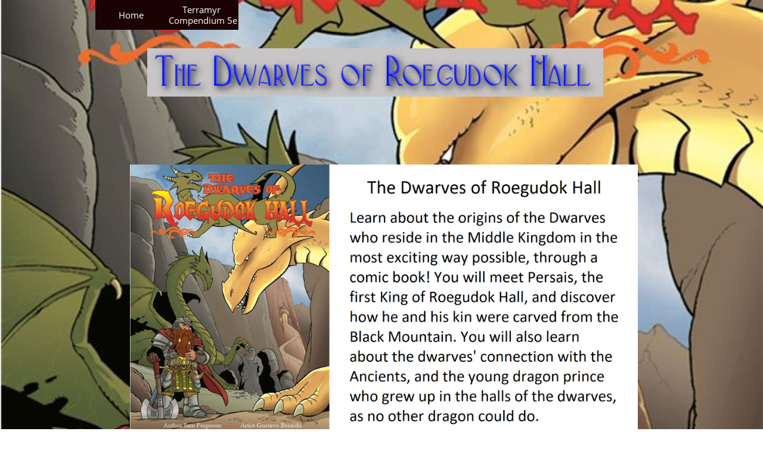

--- FILE ---
content_type: text/html
request_url: https://terramyr.com/the-dwarves-of-roegudok-hall
body_size: 8571
content:
<!DOCTYPE html PUBLIC "-//W3C//DTD XHTML 1.0 Transitional//EN" "http://www.w3.org/TR/xhtml1/DTD/xhtml1-transitional.dtd">
<html xmlns="http://www.w3.org/1999/xhtml">
<head>
<title>The Dwarves of Roegudok Hall</title>
<meta http-equiv="Content-Type" content="text/html; charset=utf-8"/>
<meta http-equiv="X-UA-Compatible" content="IE=edge">
<meta name="SKYPE_TOOLBAR" content="SKYPE_TOOLBAR_PARSER_COMPATIBLE"/>
<meta name="HandheldFriendly" content="True" />
<meta name="MobileOptimized" content="1024" />
<meta name="viewport" content="width=1024" /> 
<meta name="twitter:card" content="summary"/>
<meta property="og:image" content="https://storage.googleapis.com/wzsitethumbnails/site-47533310/800x500.jpg"/>
<meta property="og:image:width" content="800"/>
<meta property="og:image:height" content="500"/>

<script async="" src="https://www.googletagmanager.com/gtag/js?id=UA-74796648-2"></script>
<script type="text/javascript">
window.dataLayer=window.dataLayer||[];function gtag(){window.dataLayer.push(arguments);}
gtag('js',new Date());gtag('config', 'UA-74796648-2')
</script>

<script type="text/javascript">
var _fc;window.getInsights=function(a,b){_fc||(_fc=a,a=null),window.AMInsights?(_fc&&(_fc(window.AMInsights),_fc=null),a&&a(window.AMInsights)):(b=b||25,setTimeout(function(){window.getInsights(a,2*b)},b))};
</script>
<script type="text/javascript" src="https://149B4.wpc.azureedge.net/80149B4/insights/t.js?brand=SiteBuilder&v=g-202407111107577469" async></script>
<script type="text/javascript">
window.getInsights(function(insights){insights.init('e7f3f827-f67e-479b-8449-743ab4ebced7');});
</script>

<link rel='stylesheet' type='text/css' href='https://components.mywebsitebuilder.com/g-202407111107577469/viewer-sitebuilder/viewer.css'/>

<script type='text/javascript'>
var PageData = {"baseAddress":"terramyr.com","ServicesBasePath":"","isTablet":false,"siteSettings":{"analyticsTrackingId":"\"UA-74796648-2\"","doneFirstPublish":"true","enableColumnsGrid":"false","isFirstMobileUse":"true","showAlwaysColumnsGrid":"false"},"defaultAjaxPageID":"id1517463463886","PageNotFound":false};
var Global = {"FacebookAppID":null,"IsMobileView":false,"IsTabletView":false,"IsMobileClient":false,"CloudflareOptions":6,"SiteID":47533310};
var SiteInformation = {"groupId":47533310,"isPublished":false,"limitations":{"video":{"limitation":{"isLimited":true},"dialog":{"isDiscount":false}},"pages":{"limitation":{"isLimited":true},"dialog":{"isDiscount":false}},"ecommerce":{"limitation":{"isLimited":true},"dialog":{"isDiscount":false}},"publish":{"limitation":{"isLimited":true},"dialog":{"isDiscount":false}},"stats":{"limitation":{"isLimited":false},"dialog":{"isDiscount":false}},"storage":{"limitation":{"isLimited":true},"dialog":{"isDiscount":false}},"file":{"limitation":{"isLimited":true},"dialog":{"isDiscount":false}},"premium":{"limitation":{"isLimited":false},"dialog":{"isDiscount":false}},"mobile":{"limitation":{"isLimited":true},"dialog":{"isDiscount":false}},"newSites":{"limitation":{"isLimited":true},"dialog":{"isDiscount":false}},"favicon":{"limitation":{"isLimited":true},"dialog":{"isDiscount":false}},"embedded":{"limitation":{"isLimited":true},"dialog":{"isDiscount":false}},"bannerFeature":{"limitation":{"isLimited":false},"dialog":{"isDiscount":false},"iframeUrl":"https://components.mywebsitebuilder.com/sitebuilder/freebanner.html","iframeHeight":"66px"},"history":{"limitation":{"isLimited":true},"dialog":{"isDiscount":false}},"posts":{"limitation":{"isLimited":true},"dialog":{"isDiscount":false}},"hdvideo":{"limitation":{"isLimited":true},"dialog":{"isDiscount":false}},"totalPages":{"limitation":{"isLimited":true},"dialog":{"isDiscount":false}},"advancedStats":{"limitation":{"isLimited":false},"dialog":{"isDiscount":false}},"form":{"limitation":{"isLimited":true},"dialog":{"isDiscount":false}}},"isPremium":true,"isSaved":false,"siteType":0,"isTemplate":false,"baseVersion":"86598000","isFirstSiteVersion":false,"hasSites":false,"storeInformation":{},"appMarketInformation":{}};
var Settings = {"UserStorageUrlsMap":{"2":"https://wzukusers.blob.core.windows.net/user-{0}/","6":"https://storage.googleapis.com/wzukusers/user-{0}/","61":"https://storage.googleapis.com/wzukusers/user-{0}/","100":"https://storage.googleapis.com/te-hosted-sites/user-{0}/","105":"https://storage.googleapis.com/te-sitey-sites/user-{0}/","103":"https://storage.googleapis.com/te-websitebuilder-sites/user-{0}/","102":"https://storage.googleapis.com/te-sitelio-sites/user-{0}/","106":"https://storage.googleapis.com/te-sitebuilder-sites/user-{0}/"},"WebzaiStorageUrlsMap":{"2":"https://wzuk.blob.core.windows.net/assets/","6":"https://storage.googleapis.com/wzuk/assets/","61":"https://storage.googleapis.com/wzuk/assets/"},"InsightsTrackerUrl":"https://149B4.wpc.azureedge.net/80149B4/insights","GoogleMapsApiKey":"AIzaSyB0Y_Se6ML5I_sabSoSyMg004wY1XUoBaY","RecaptchaSiteKey":"6LeezEMUAAAAABxJKN1gbtMmzRN6C2CfFD1E6r0U","StaticContentUrl":"https://webzaidev.blob.core.windows.net/","ServiceAddress":"https://editor.sitebuilder.com/","ApplicationRoot":"https://components.mywebsitebuilder.com/g-202407111107577469","Brand":6,"ApplicationDomain":"sitebuilder.com","YoutubeApiKey":"","InstagramClientId":"483843269120637","AppsIframeRoot":"https://components.mywebsitebuilder.com","AppVersion":"g-202407111107577469","DevelopmentMode":"","ServiceEndpoints":{"Store":{"EmbedApi":"https://embed.sitebuilder.com/dist/src/","PublicApi":"https://store-api.sitebuilder.com/v1/"},"Storage":null},"ImageProxy":"https://images.builderservices.io/s/?","DataProxy":"https://data.mywebsitebuilder.com","IsApiPartner":false,"BrandName":"SiteBuilder","RaygunSettings":null,"FreeBannerUrl":"https://components.mywebsitebuilder.com/sitebuilder/freebanner.html"};

</script>
<script src='https://components.mywebsitebuilder.com/g-202407111107577469/viewer/viewer.js' type='text/javascript'></script>

<script src='https://storage.googleapis.com/te-sitebuilder-sites/user-20779520/sites/47533310/5a7211041680eWohScre/14f1e7db39a344b7bef45752b683c8e6.js?1722988577' type='text/javascript'></script>
<script src='https://storage.googleapis.com/te-sitebuilder-sites/user-20779520/sites/47533310/5a7211041680eWohScre/9rW28akmdWimh2UBXa8X.js?1722988577' type='text/javascript'></script>
<script src='https://storage.googleapis.com/te-sitebuilder-sites/user-20779520/sites/47533310/5a7211041680eWohScre/c3583597339247c793ed8a04a4c04e8f.js?1722988577' type='text/javascript'></script>
<script type='text/javascript'>
var SiteFilesMap = {"page-1403784258535":"https://storage.googleapis.com/te-sitebuilder-sites/user-20779520/sites/47533310/5a7211041680eWohScre/7f85b15ec3284a159ced9c5b2b587f07.js","page-id1517431537149":"https://storage.googleapis.com/te-sitebuilder-sites/user-20779520/sites/47533310/5a7211041680eWohScre/7a09a34d841843fe910bd03b76dda443.js","page-id1517442320254":"https://storage.googleapis.com/te-sitebuilder-sites/user-20779520/sites/47533310/5a7211041680eWohScre/q6xEDchLFUm7bvDlXWre.js","page-id1517463285422":"https://storage.googleapis.com/te-sitebuilder-sites/user-20779520/sites/47533310/5a7211041680eWohScre/xhS2U1Fk3mIuBqnoOUlH.js","page-id1517463300485":"https://storage.googleapis.com/te-sitebuilder-sites/user-20779520/sites/47533310/5a7211041680eWohScre/024GVBcgfXnpKbSyKSDF.js","page-id1517463314169":"https://storage.googleapis.com/te-sitebuilder-sites/user-20779520/sites/47533310/5a7211041680eWohScre/KKSvPYwjXVk0gPk8tBvk.js","page-id1517463324827":"https://storage.googleapis.com/te-sitebuilder-sites/user-20779520/sites/47533310/5a7211041680eWohScre/Y4z9lFfjuZhr7RKOA11C.js","page-id1517463336696":"https://storage.googleapis.com/te-sitebuilder-sites/user-20779520/sites/47533310/5a7211041680eWohScre/gSQ586jOZXEWwli7bN3v.js","page-id1517463349922":"https://storage.googleapis.com/te-sitebuilder-sites/user-20779520/sites/47533310/5a7211041680eWohScre/wAWO8guWa7fcOlfmirUp.js","page-id1517463375043":"https://storage.googleapis.com/te-sitebuilder-sites/user-20779520/sites/47533310/5a7211041680eWohScre/a9nZxlK8RrSjciNTdJGd.js","page-id1517463392881":"https://storage.googleapis.com/te-sitebuilder-sites/user-20779520/sites/47533310/5a7211041680eWohScre/JhUu75UVs4bEh5ekurDB.js","page-id1517463404361":"https://storage.googleapis.com/te-sitebuilder-sites/user-20779520/sites/47533310/5a7211041680eWohScre/zLWRZi9eeVQeLdiwe57C.js","page-id1517463422905":"https://storage.googleapis.com/te-sitebuilder-sites/user-20779520/sites/47533310/5a7211041680eWohScre/l0J5Z6VuCL8bw52wncKB.js","page-id1517463437042":"https://storage.googleapis.com/te-sitebuilder-sites/user-20779520/sites/47533310/5a7211041680eWohScre/7APTO8q3eyFzyoFxvA28.js","page-id1517463449795":"https://storage.googleapis.com/te-sitebuilder-sites/user-20779520/sites/47533310/5a7211041680eWohScre/9lKxjUfxZPzzOxS7lyUd.js","page-id1517463463886":"https://storage.googleapis.com/te-sitebuilder-sites/user-20779520/sites/47533310/5a7211041680eWohScre/9rW28akmdWimh2UBXa8X.js","page-id1518130589291":"https://storage.googleapis.com/te-sitebuilder-sites/user-20779520/sites/47533310/5a7211041680eWohScre/bgLyQzEHLXUMhnWHWjhZ.js","page-id1518554822641":"https://storage.googleapis.com/te-sitebuilder-sites/user-20779520/sites/47533310/5a7211041680eWohScre/4d05c61e4b654fda951a0d8e15ebc28e.js","page-id1649736745771":"https://storage.googleapis.com/te-sitebuilder-sites/user-20779520/sites/47533310/5a7211041680eWohScre/39e046d21c58432c838accbe4d1da751.js","page-id1654713215266":"https://storage.googleapis.com/te-sitebuilder-sites/user-20779520/sites/47533310/5a7211041680eWohScre/10625bfe4a4b41cdac83710376da814a.js","page-id1698526607166":"https://storage.googleapis.com/te-sitebuilder-sites/user-20779520/sites/47533310/5a7211041680eWohScre/9f1a730bd71e461eb52c821f28d6304d.js","page-id1706584066178":"https://storage.googleapis.com/te-sitebuilder-sites/user-20779520/sites/47533310/5a7211041680eWohScre/1eb72434ca7446a4b01aee3e134fb6c5.js","page-id1714148823702":"https://storage.googleapis.com/te-sitebuilder-sites/user-20779520/sites/47533310/5a7211041680eWohScre/38ef8f824aaa4ba29805cd7b6ad04be2.js","page-id1716587540163":"https://storage.googleapis.com/te-sitebuilder-sites/user-20779520/sites/47533310/5a7211041680eWohScre/1625f03e2d3944faa8977723b2e29d37.js","page-id1720492357590":"https://storage.googleapis.com/te-sitebuilder-sites/user-20779520/sites/47533310/5a7211041680eWohScre/bd04d30e632a4b4db0e58aaeb242d0c1.js","page-id1721426501493":"https://storage.googleapis.com/te-sitebuilder-sites/user-20779520/sites/47533310/5a7211041680eWohScre/fafb711bfd304d50a6669243a143aa01.js","page-id1722568201472":"https://storage.googleapis.com/te-sitebuilder-sites/user-20779520/sites/47533310/5a7211041680eWohScre/66047de4984f4ec389d4de5bed4b0eb9.js","page-id1722988423012":"https://storage.googleapis.com/te-sitebuilder-sites/user-20779520/sites/47533310/5a7211041680eWohScre/35ffcf5505d34bf8b03f21bb4c1d1b55.js","master-1343569893636":"https://storage.googleapis.com/te-sitebuilder-sites/user-20779520/sites/47533310/5a7211041680eWohScre/c3583597339247c793ed8a04a4c04e8f.js","site-structure":"https://storage.googleapis.com/te-sitebuilder-sites/user-20779520/sites/47533310/5a7211041680eWohScre/14f1e7db39a344b7bef45752b683c8e6.js"};
</script>


<style type="text/css"> #mobile-loading-screen, #desktop-loading-screen{position:absolute;left:0;top:0;right:0;bottom:0;z-index:100000000;background:white url('[data-uri]') center center no-repeat;} body.state-loading-mobile-viewer, body.state-loading-mobile-viewer .page-element, body.state-loading-mobile-viewer #body-element, body.state-loading-desktop-viewer, body.state-loading-desktop-viewer .page-element, body.state-loading-desktop-viewer #body-element{height:100%;width:100%;overflow-y:hidden !important;} </style>
<script type="text/javascript">
var DynamicPageContent = null;
var DBSiteMetaData = { "pagesStructureInformation":{"pagesData":{"1403784258535":{"metaTags":"","headerCode":"","footerCode":"","tags":[],"id":"1403784258535","pageID":null,"pid":null,"title":"Landing Page","name":null,"pageTitle":"Home","description":"","keyWords":"","index":2,"isHomePage":false,"shareStyle":true,"useNameASTitle":true,"supportsMobileStates":true,"urlAlias":"landing-page","useNameASUrl":true,"useDefaultTitle":false,"masterPageListName":"","masterPageType":"","isSearchEngineDisabled":false,"menu":{"isDesktopDisabled":true,"isMobileDisabled":true}},"id1517431537149":{"metaTags":"","headerCode":"","footerCode":"","tags":[],"id":"id1517431537149","pageID":null,"pid":null,"title":"Home","name":null,"pageTitle":"","description":"","keyWords":"","index":1,"isHomePage":true,"shareStyle":true,"useNameASTitle":false,"supportsMobileStates":true,"urlAlias":"home","useNameASUrl":true,"useDefaultTitle":false,"masterPageListName":"","masterPageType":"","isSearchEngineDisabled":false},"id1517442320254":{"metaTags":"","headerCode":"","footerCode":"","tags":[],"id":"id1517442320254","pageID":null,"pid":null,"title":"Subscribe page","name":null,"pageTitle":"","description":"","keyWords":"","index":3,"isHomePage":false,"shareStyle":true,"useNameASTitle":false,"supportsMobileStates":true,"urlAlias":"subscribe-page","useNameASUrl":true,"useDefaultTitle":false,"masterPageListName":"","masterPageType":"","isSearchEngineDisabled":false,"menu":{"isDesktopDisabled":true,"isMobileDisabled":true}},"id1517463285422":{"metaTags":"","headerCode":"","footerCode":"","tags":[],"id":"id1517463285422","pageID":null,"pid":null,"title":"The Dragons of Kendualdern","name":null,"pageTitle":"","description":"","keyWords":"","index":4,"isHomePage":false,"shareStyle":true,"useNameASTitle":false,"supportsMobileStates":true,"urlAlias":"the-dragons-of-kendualdern","useNameASUrl":true,"useDefaultTitle":false,"masterPageListName":"","masterPageType":"","isSearchEngineDisabled":false,"menu":{"isDesktopDisabled":true,"isMobileDisabled":true}},"id1517463300485":{"metaTags":"","headerCode":"","footerCode":"","tags":[],"id":"id1517463300485","pageID":null,"pid":null,"title":"The Fur Trader","name":null,"pageTitle":"","description":"","keyWords":"","index":5,"isHomePage":false,"shareStyle":true,"useNameASTitle":false,"supportsMobileStates":true,"urlAlias":"the-fur-trader","useNameASUrl":true,"useDefaultTitle":false,"masterPageListName":"","masterPageType":"","isSearchEngineDisabled":false,"menu":{"isDesktopDisabled":true,"isMobileDisabled":true}},"id1517463314169":{"metaTags":"","headerCode":"","footerCode":"","tags":[],"id":"id1517463314169","pageID":null,"pid":null,"title":"The Dragon's Champion","name":null,"pageTitle":"","description":"","keyWords":"","index":6,"isHomePage":false,"shareStyle":true,"useNameASTitle":false,"supportsMobileStates":true,"urlAlias":"the-dragon-s-champion","useNameASUrl":true,"useDefaultTitle":false,"masterPageListName":"","masterPageType":"","isSearchEngineDisabled":false,"menu":{"isDesktopDisabled":true,"isMobileDisabled":true}},"id1517463324827":{"metaTags":"","headerCode":"","footerCode":"","tags":[],"id":"id1517463324827","pageID":null,"pid":null,"title":"The Netherworld Gate","name":null,"pageTitle":"","description":"","keyWords":"","index":7,"isHomePage":false,"shareStyle":true,"useNameASTitle":false,"supportsMobileStates":true,"urlAlias":"the-netherworld-gate","useNameASUrl":true,"useDefaultTitle":false,"masterPageListName":"","masterPageType":"","isSearchEngineDisabled":false,"menu":{"isDesktopDisabled":true,"isMobileDisabled":true}},"id1517463336696":{"metaTags":"","headerCode":"","footerCode":"","tags":[],"id":"id1517463336696","pageID":null,"pid":null,"title":"The Haymaker Adventures","name":null,"pageTitle":"","description":"","keyWords":"","index":8,"isHomePage":false,"shareStyle":true,"useNameASTitle":false,"supportsMobileStates":true,"urlAlias":"the-haymaker-adventures","useNameASUrl":true,"useDefaultTitle":false,"masterPageListName":"","masterPageType":"","isSearchEngineDisabled":false,"menu":{"isDesktopDisabled":true,"isMobileDisabled":true}},"id1517463349922":{"metaTags":"","headerCode":"","footerCode":"","tags":[],"id":"id1517463349922","pageID":null,"pid":null,"title":"The Sorceress of Aspenwood","name":null,"pageTitle":"","description":"","keyWords":"","index":9,"isHomePage":false,"shareStyle":true,"useNameASTitle":false,"supportsMobileStates":true,"urlAlias":"the-sorceress-of-aspenwood","useNameASUrl":true,"useDefaultTitle":false,"masterPageListName":"","masterPageType":"","isSearchEngineDisabled":false,"menu":{"isDesktopDisabled":true,"isMobileDisabled":true}},"id1517463375043":{"metaTags":"","headerCode":"","footerCode":"","tags":[],"id":"id1517463375043","pageID":null,"pid":null,"title":"Flight of the Krilo","name":null,"pageTitle":"","description":"","keyWords":"","index":10,"isHomePage":false,"shareStyle":true,"useNameASTitle":false,"supportsMobileStates":true,"urlAlias":"flight-of-the-krilo","useNameASUrl":true,"useDefaultTitle":false,"masterPageListName":"","masterPageType":"","isSearchEngineDisabled":false,"menu":{"isDesktopDisabled":true,"isMobileDisabled":true}},"id1517463392881":{"metaTags":"","headerCode":"","footerCode":"","tags":[],"id":"id1517463392881","pageID":null,"pid":null,"title":"Gatekeepers","name":null,"pageTitle":"","description":"","keyWords":"","index":11,"isHomePage":false,"shareStyle":true,"useNameASTitle":false,"supportsMobileStates":true,"urlAlias":"gatekeepers","useNameASUrl":true,"useDefaultTitle":false,"masterPageListName":"","masterPageType":"","isSearchEngineDisabled":false,"menu":{"isDesktopDisabled":true,"isMobileDisabled":true}},"id1517463404361":{"metaTags":"","headerCode":"","footerCode":"","tags":[],"id":"id1517463404361","pageID":null,"pid":null,"title":"Epic Farmboy","name":null,"pageTitle":"","description":"","keyWords":"","index":12,"isHomePage":false,"shareStyle":true,"useNameASTitle":false,"supportsMobileStates":true,"urlAlias":"epic-farmboy","useNameASUrl":true,"useDefaultTitle":false,"masterPageListName":"","masterPageType":"","isSearchEngineDisabled":false,"menu":{"isDesktopDisabled":true,"isMobileDisabled":true}},"id1517463422905":{"metaTags":"","headerCode":"","footerCode":"","tags":[],"id":"id1517463422905","pageID":null,"pid":null,"title":"The Lost City of Alfarin","name":null,"pageTitle":"","description":"","keyWords":"","index":13,"isHomePage":false,"shareStyle":true,"useNameASTitle":false,"supportsMobileStates":true,"urlAlias":"the-lost-city-of-alfarin","useNameASUrl":true,"useDefaultTitle":false,"masterPageListName":"","masterPageType":"","isSearchEngineDisabled":false,"menu":{"isDesktopDisabled":true,"isMobileDisabled":true}},"id1517463437042":{"metaTags":"","headerCode":"","footerCode":"","tags":[],"id":"id1517463437042","pageID":null,"pid":null,"title":"The Moon Dragon","name":null,"pageTitle":"","description":"","keyWords":"","index":14,"isHomePage":false,"shareStyle":true,"useNameASTitle":false,"supportsMobileStates":true,"urlAlias":"the-moon-dragon","useNameASUrl":true,"useDefaultTitle":false,"masterPageListName":"","masterPageType":"","isSearchEngineDisabled":false,"menu":{"isDesktopDisabled":true,"isMobileDisabled":true}},"id1517463449795":{"metaTags":"","headerCode":"","footerCode":"","tags":[],"id":"id1517463449795","pageID":null,"pid":null,"title":"The Beast of Blue Mountain","name":null,"pageTitle":"","description":"","keyWords":"","index":15,"isHomePage":false,"shareStyle":true,"useNameASTitle":false,"supportsMobileStates":true,"urlAlias":"the-beast-of-blue-mountain","useNameASUrl":true,"useDefaultTitle":false,"masterPageListName":"","masterPageType":"","isSearchEngineDisabled":false,"menu":{"isDesktopDisabled":true,"isMobileDisabled":true}},"id1517463463886":{"metaTags":"","headerCode":"","footerCode":"","tags":[],"id":"id1517463463886","pageID":null,"pid":null,"title":"The Dwarves of Roegudok Hall","name":null,"pageTitle":"","description":"","keyWords":"","index":16,"isHomePage":false,"shareStyle":true,"useNameASTitle":false,"supportsMobileStates":true,"urlAlias":"the-dwarves-of-roegudok-hall","useNameASUrl":true,"useDefaultTitle":false,"masterPageListName":"","masterPageType":"","isSearchEngineDisabled":false,"menu":{"isDesktopDisabled":true,"isMobileDisabled":true}},"id1518130589291":{"metaTags":"","headerCode":"","footerCode":"","tags":[],"id":"id1518130589291","pageID":null,"pid":null,"title":"The Middle Kingdom Map","name":null,"pageTitle":"","description":"","keyWords":"","index":17,"isHomePage":false,"shareStyle":true,"useNameASTitle":false,"supportsMobileStates":true,"urlAlias":"the-middle-kingdom-map","useNameASUrl":true,"useDefaultTitle":false,"masterPageListName":"","masterPageType":"","isSearchEngineDisabled":false,"menu":{"isDesktopDisabled":true,"isMobileDisabled":true}},"id1518554822641":{"metaTags":"","headerCode":"","footerCode":"","tags":[],"id":"id1518554822641","pageID":null,"pid":null,"title":"Terramyr Maps","name":null,"pageTitle":"","description":"","keyWords":"","index":18,"isHomePage":false,"shareStyle":true,"useNameASTitle":false,"supportsMobileStates":true,"urlAlias":"terramyr-maps","useNameASUrl":true,"useDefaultTitle":false,"masterPageListName":"","masterPageType":"","isSearchEngineDisabled":false,"menu":{"isDesktopDisabled":true,"isMobileDisabled":true}},"id1649736745771":{"metaTags":"","headerCode":"","footerCode":"","tags":[],"id":"id1649736745771","pageID":null,"pid":null,"title":"Image repository","name":null,"pageTitle":"","description":"","keyWords":"","index":19,"isHomePage":false,"shareStyle":false,"useNameASTitle":false,"supportsMobileStates":true,"urlAlias":"image-repository","useNameASUrl":true,"useDefaultTitle":false,"masterPageListName":"","masterPageType":"","isSearchEngineDisabled":true,"menu":{"isDesktopDisabled":true,"isMobileDisabled":true}},"id1654713215266":{"metaTags":"","headerCode":"&lt;head&gt; \n&lt;!-- Reddit Pixel --&gt;\n&lt;script&gt;\n!function(w,d){if(!w.rdt){var p=w.rdt=function(){p.sendEvent?p.sendEvent.apply(p,arguments):p.callQueue.push(arguments)};p.callQueue=[];var t=d.createElement(&quot;script&quot;);t.src=&quot;https://www.redditstatic.com/ads/pixel.js&quot;,t.async=!0;var s=d.getElementsByTagName(&quot;script&quot;)[0];s.parentNode.insertBefore(t,s)}}(window,document);rdt(&#39;init&#39;,&#39;t2_cupy5n5w&#39;, {&quot;optOut&quot;:false,&quot;useDecimalCurrencyValues&quot;:true,&quot;aaid&quot;:&quot;&lt;AAID-HERE&gt;&quot;,&quot;email&quot;:&quot;&lt;EMAIL-HERE&gt;&quot;,&quot;externalId&quot;:&quot;&lt;EXTERNAL-ID-HERE&gt;&quot;});rdt(&#39;track&#39;, &#39;PageVisit&#39;);\n&lt;/script&gt;\n&lt;!-- DO NOT MODIFY UNLESS TO REPLACE A USER IDENTIFIER --&gt;\n&lt;!-- End Reddit Pixel --&gt;\n&lt;/head&gt;","footerCode":"","tags":[],"id":"id1654713215266","pageID":null,"pid":null,"title":"Terramyr Compendium 5e","name":null,"pageTitle":"","description":"","keyWords":"","index":20,"isHomePage":false,"shareStyle":false,"useNameASTitle":false,"supportsMobileStates":true,"urlAlias":"terramyr-compendium-5e","useNameASUrl":true,"useDefaultTitle":false,"masterPageListName":"","masterPageType":"","isSearchEngineDisabled":false},"id1698526607166":{"metaTags":"","headerCode":"","footerCode":"","tags":[],"id":"id1698526607166","pageID":null,"pid":null,"title":"BTG","name":null,"pageTitle":"","description":"","keyWords":"","index":21,"isHomePage":false,"shareStyle":false,"useNameASTitle":false,"supportsMobileStates":true,"urlAlias":"btg","useNameASUrl":true,"useDefaultTitle":false,"masterPageListName":"","masterPageType":"","isSearchEngineDisabled":true,"menu":{"isDesktopDisabled":true,"isMobileDisabled":true}},"id1706584066178":{"metaTags":"","headerCode":"","footerCode":"","tags":[],"id":"id1706584066178","pageID":null,"pid":223955,"title":"1HR","name":null,"pageTitle":"","description":"","keyWords":"","index":22,"isHomePage":false,"shareStyle":false,"useNameASTitle":false,"supportsMobileStates":true,"urlAlias":"1hr","useNameASUrl":true,"useDefaultTitle":false,"masterPageListName":"","masterPageType":"","isSearchEngineDisabled":false,"menu":{"isDesktopDisabled":true,"isMobileDisabled":true}},"id1714148823702":{"metaTags":"","headerCode":"","footerCode":"","tags":[],"id":"id1714148823702","pageID":null,"pid":224944,"title":"Iverglendar 1","name":null,"pageTitle":"","description":"","keyWords":"","index":23,"isHomePage":false,"shareStyle":false,"useNameASTitle":false,"supportsMobileStates":true,"urlAlias":"iverglendar-1","useNameASUrl":true,"useDefaultTitle":false,"masterPageListName":"","masterPageType":"","isSearchEngineDisabled":true,"menu":{"isDesktopDisabled":true,"isMobileDisabled":true}},"id1716587540163":{"metaTags":"","headerCode":"","footerCode":"","tags":[],"id":"id1716587540163","pageID":null,"pid":225312,"title":"Badlander collab","name":null,"pageTitle":"","description":"","keyWords":"","index":24,"isHomePage":false,"shareStyle":false,"useNameASTitle":false,"supportsMobileStates":true,"urlAlias":"badlander-collab","useNameASUrl":true,"useDefaultTitle":false,"masterPageListName":"","masterPageType":"","isSearchEngineDisabled":true,"menu":{"isDesktopDisabled":true,"isMobileDisabled":true}},"id1720492357590":{"metaTags":"","headerCode":"","footerCode":"","tags":[],"id":"id1720492357590","pageID":null,"pid":225918,"title":"Zrabdos","name":null,"pageTitle":"","description":"","keyWords":"","index":25,"isHomePage":false,"shareStyle":false,"useNameASTitle":false,"supportsMobileStates":true,"urlAlias":"zrabdos","useNameASUrl":true,"useDefaultTitle":false,"masterPageListName":"","masterPageType":"","isSearchEngineDisabled":true,"menu":{"isDesktopDisabled":true,"isMobileDisabled":true}},"id1721426501493":{"metaTags":"","headerCode":"","footerCode":"","tags":[],"id":"id1721426501493","pageID":null,"pid":226095,"title":"LHVL","name":null,"pageTitle":"","description":"","keyWords":"","index":26,"isHomePage":false,"shareStyle":false,"useNameASTitle":false,"supportsMobileStates":true,"urlAlias":"lhvl","useNameASUrl":true,"useDefaultTitle":false,"masterPageListName":"","masterPageType":"","isSearchEngineDisabled":true,"menu":{"isDesktopDisabled":true,"isMobileDisabled":true}},"id1722568201472":{"metaTags":"","headerCode":"","footerCode":"","tags":[],"id":"id1722568201472","pageID":null,"pid":226278,"title":"merry fool and tyrian","name":null,"pageTitle":"","description":"","keyWords":"","index":27,"isHomePage":false,"shareStyle":false,"useNameASTitle":false,"supportsMobileStates":true,"urlAlias":"merry-fool-and-tyrian","useNameASUrl":true,"useDefaultTitle":false,"masterPageListName":"","masterPageType":"","isSearchEngineDisabled":true,"menu":{"isDesktopDisabled":true,"isMobileDisabled":true}},"id1722988423012":{"metaTags":"","headerCode":"","footerCode":"","tags":[],"id":"id1722988423012","pageID":null,"pid":226338,"title":"injuries","name":null,"pageTitle":"","description":"","keyWords":"","index":28,"isHomePage":false,"shareStyle":false,"useNameASTitle":false,"supportsMobileStates":true,"urlAlias":"injuries","useNameASUrl":true,"useDefaultTitle":false,"masterPageListName":"","masterPageType":"","isSearchEngineDisabled":true,"menu":{"isDesktopDisabled":true,"isMobileDisabled":true}}},"pagesHierarchies": {}},"siteStructureInformation":{"masterPages": {"1343569893636":{"pagesIDs":["1403784258535","id1517431537149","id1517442320254","id1517463285422","id1517463300485","id1517463314169","id1517463324827","id1517463336696","id1517463349922","id1517463375043","id1517463392881","id1517463404361","id1517463422905","id1517463437042","id1517463449795","id1517463463886","id1518130589291","id1518554822641","id1649736745771","id1654713215266","id1698526607166","id1706584066178","id1714148823702","id1716587540163","id1720492357590","id1721426501493","id1722568201472","id1722988423012"]}},"listsInformation": {}} };
var TemporaryImages = {};
Viewer.initialize();
</script>
</head>
<body class="state-loading-desktop-viewer">
<div id="desktop-loading-screen"></div>


<div id="body-element"></div>

</body>
</html>

